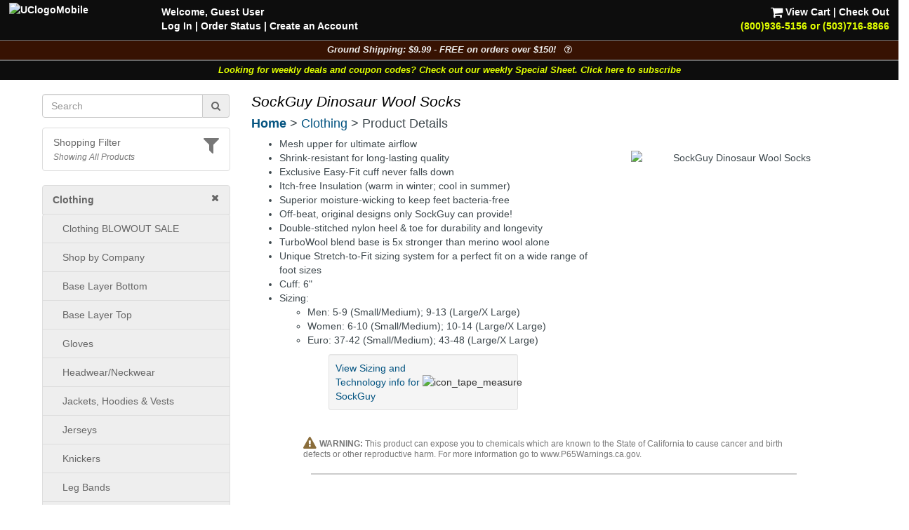

--- FILE ---
content_type: text/html; charset=UTF-8
request_url: https://www.universalcycles.com/shopping/product_details.php?id=64865&category=229
body_size: 15423
content:
<!DOCTYPE html>
<html lang="en">
	<head>
		<meta charset="utf-8">
		<meta http-equiv="Content-Type" content="text/html; charset=UTF-8">
		<title>Universal Cycles -- SockGuy Dinosaur Wool Socks [WCRDINO, WCRDINO L]</title>
		<meta name="description" content="SockGuy Dinosaur Wool Socks :: From $16.95 :: SockGuy Wool Cycling Socks :: UniversalCycles.com - 30,000+ mountain &amp; road cycling parts. Online &amp; in Portland Oregon since 1997. West Coast, East Coast &amp; Midwest warehouses. Retail Stores in Portland, Oregon and Lancaster, Pennsylvania.">
		<meta name="keywords" content="">
		<link rel="canonical" href="https://www.universalcycles.com/shopping/product_details.php?id=64865" />
		<meta property="og:title" content="SockGuy Dinosaur Wool Socks"/>
		<meta property="og:type" content="product"/>
		<meta property="og:url" content="https://www.universalcycles.com/shopping/product_details.php?id=64865"/>
		<meta property="og:image" content="https://www.universalcycles.com/images/products/medium/64865.jpg"/>
		<meta property="og:image:secure_url" content="https://www.universalcycles.com/images/products/medium/64865.jpg"/>
		<meta property="og:description" content="SockGuy Dinosaur Wool Socks :: From $16.95 :: SockGuy Wool Cycling Socks"/>
		<meta property="og:site_name" content="Universal Cycles"/>
		<meta property="og:price:amount" content="16.95" />
		<meta property="og:price:currency" content="USD" /><meta name="robots" content="index, follow">
		<meta name="robots" content="noarchive">
		<meta name="format-detection" content="telephone=no">
		<meta name="viewport" content="width=device-width, initial-scale=1.0">

		<!-- Bootstrap core CSS -->
		<link rel="stylesheet" href="/css/bootstrap.min.css">
		<!-- Font Awesome CSS -->
		<link rel="stylesheet" href="/css/font-awesome.min.css">
		
		<link rel="stylesheet" href="/css/style.css?1769024545">
				
		<link rel="apple-touch-icon" href="/images/iPhone.png">
		<link rel="alternate" type="application/rss+xml" href="/new_products.rss.php" title="Universal Cycles - New Products RSS Feed">
		
		<script src="/js/jquery-3.5.1.min.js"></script>
		<script src="/js/scripts.js"></script>
		
	</head>

	<body>
		<div class="navbar navbar-fixed-top navbar-inverse visible-xs hidden-print" role="navigation">
			<div class="container">
				<div class="navbar-header" align="center">
					<div class="pull-left" style="padding-left: .50em; padding-right: .25em; padding-top: .25em">
												<a href="/menu_mobile.php" style="letter-spacing: -1px;" aria-label="View Menu"><b class="big">MENU</b></a>
											</div>
					<a href="/"><img src="/images/UClogoMobile.png" alt="Universal Cycles Logo" width="128" height="32" style="margin-top: -.25em;"></a>
					<div class="pull-right" style="padding-right: 1.0em;">
						<a href="/contact.php" title="Contact Us" style="color: #e1ff00;"><i class="fa fa-phone fa-2x" aria-label="Contact Us"></i><span class="sr-only">Contact Us</span></a>&nbsp;&nbsp;
						<a href="/shopping/cart_view.php" title="View Cart"><i class="fa fa-shopping-cart fa-2x" aria-label="View Cart"></i><span class="sr-only">View Cart</span></a>
					</div>
					<div class="clearfix"></div>
					<div class="row" style="padding-bottom: .5em">
						<div class="col-xs-6 text-center"><a href="/contact.php"></a>&nbsp;</div>
						<div class="col-xs-6 text-center"><a href="#MobileLocalShopperModal" data-toggle="modal">
							<i class="fa fa-filter fa-lg" title="Show Shopping Filters"></i> 
							<i>All Products</i></a>
						</div>
					</div>
				</div>
				<div class="collapse navbar-collapse">
				</div><!-- /.nav-collapse -->
			</div><!-- /.container -->
		</div><!-- /.navbar -->

		<div id="body">
			<div class="clearfix visible-xs hidden-print"><br><br></div>
			
			<div class="fancybackground" style="width: 100%; position:fixed; top: 0px; z-index: 999;">
				<div class="row hidden-xs hidden-print desktop-header" style="background-colorx: #fa6500; background-color: rgba(0, 0, 0, 0.75); color: white; font-weight: bold;">
					<div class="col-sm-7 col-md-8" style="padding-left: 2em; padding-top: .5em">
						<p><a href="/"><img src="/images/UClogoMobile.png" alt="UClogoMobile" width="192" height="48" style="float: left; margin-top: -.25em; margin-right: 1.75em"></a>Welcome, Guest User<br><a href="/users/login.php" rel="nofollow">Log In</a><span class="hidden-sm"> | <a href="/users/order_history.php" rel="nofollow">Order Status</a></span> | <a href="/users/signup.php" rel="nofollow">Create an Account</a></p>
					</div>
					<div class="col-sm-5 col-md-4 text-right" style="padding-right: 2em; padding-top: .5em">
						<p> <a href="/shopping/cart_view.php" rel="nofollow"><i class="fa fa-shopping-cart fa-lg" style="color: #ffffff;"></i> View Cart</a> | <a href="/checkout/index.php" rel="nofollow">Check Out</a><br><a href="/contact.php"><span style="color: #e1ff00;">(800)936-5156 or (503)716-8866</span></a></p>
					</div>
				</div>
			</div>
			
<!--
			<div class="row hidden-print" style=" background-color: rgba(0, 0, 0, 0.95); border-top: 1px solid #666666;">
				<div class="col-xs-12 shippingbanner text-center" style="background-color: #006600; line-height: 1.3em"><a href="/visit_us.php" style="color: white;"><div class="big" style="color: #ffffff">Our Portland, Oregon location has moved!</div>We are at 12330 SW Walker Road in Beaverton</a></div>
			</div>
-->
			
<!--
			<div class="row hidden-print" style="border-top: 1px solid #666666;">
				<div class="col-xs-7 col-sm-6" style="background-color: black; padding: .75em;"><a href="/company.php?Company=Cannondale" title="Now Carrying Canondale"><img src="/images/banner_cannondale.png" alt="Now Carrying Canondale" width="164" height="35" class="img-responsive center-block" style="max-height: 35px;" ></a></div>
				<div class="col-xs-5 col-sm-6" style="background-color: white; padding: .75em;"><a href="/company.php?Company=GT%20Bicycles" title="Now Carrying GT Bicycles"><img src="/images/banner_gtbmx.png" alt="Now Carrying GT Bicycles" width="164" height="35" class="img-responsive center-block" style="max-height: 35px;" ></a></div>
			</div>
-->
			
			<div class="row hidden-print" style=" background-color: rgba(0, 0, 0, 0.95); border-top: 1px solid #666666;">
				<div class="col-xs-12 shippingbanner text-center" data-toggle="modal" data-target="#ShippingModal" style="background-color: #371202; color: #eeeeee; font-size: 90%">Ground Shipping: $9.99 - FREE on orders over $150! &nbsp;&nbsp;<i class="fa fa-question-circle-o" aria-hidden="true"></i></div>
			</div>
						<div class="row hidden-print" style=" background-color: rgba(0, 0, 0, 0.95); border-top: 1px solid #666666;">
				<div class="col-xs-12 weeklycouponbanner text-center" style="font-size: 90%"> <a href="/vip_subscribe.php" style="color: #e1ff00;">Looking for weekly deals and coupon codes? Check out our weekly Special Sheet. Click here to subscribe</a></div>
			</div>
						<div class="container">
			
			<div class="row">
								<div class="col-xs-6 col-sm-3 hidden-print hidden-xs" id="sidebar" role="navigation" style="background-color: #ffffff;">
					<br>
											
												
						<form id="searchDesktop" name="search" action="/search.php" method="get" onsubmit="return checksearch(this);" class="text-center">
							<div class="input-group">
								<input type="text" name="q" value="" size="15" class="form-control" placeholder="Search" aria-label="Search" onfocus="$('#showqt').removeClass('hidden').addClass('show');">
								<span class="input-group-addon"><a href="#" onclick="document.getElementById('searchDesktop').submit();"><i class="fa fa-search"></i><span class="sr-only">Go</span></a></span>
							</div>
							<div id="showqt" class="hidden">
							
							<input type="checkbox" id="qt" name="qt" value="fw" /><span title="Too many results for your search?<br>Check this box to match full words." class="tiptip"><label for="qt"><i><small> - Match Whole Word(s)</small></i></label></span>
							</div>
						</form>
						<ul class="list-group" id="ShoppingFilters" style="cursor: pointer; margin-top: 1em; ">
							<li class="list-group-item hidden-xs " data-toggle="modal" data-target="#MobileLocalShopperModal">
								<div class="pull-right text-muted"><i class="fa fa-filter fa-2x" title="Show Shopping Filters"></i></div>																<a href="#MobileLocalShopperModal" rel="nofollow" style="display: inline;">Shopping Filter</a>
								<br><small><i class="text-muted">Showing All Products</i></small>							</li>
						</ul>
												
						<div id="CurrentDepartment">
						<li class="list-group-item" style="background-color: #eeeeee; padding-left: 1em"><a href="/" rel="nofollow"><i class="fa fa-times pull-right"></i></a><a href="/shopping/index.php?category=229" title="Clothing"><b>Clothing</b></a></li>
	<ul class="list-group" id="cat_ul_229">
	<li id="cat_menu_7684" class="list-group-item" style="background-color: #eeeeee; padding-left: 2em;"><a href="/shopping/index.php?category=7684" title="Clothing BLOWOUT SALE">Clothing BLOWOUT SALE</a></li>
	<li id="cat_menu_5298" class="list-group-item" style="background-color: #eeeeee; padding-left: 2em;"><a href="/shopping/index.php?category=5298" title="Shop by Company">Shop by Company</a></li>
	<li id="cat_menu_2995" class="list-group-item" style="background-color: #eeeeee; padding-left: 2em;"><a href="/shopping/index.php?category=2995" title="Base Layer Bottom">Base Layer Bottom</a></li>
	<li id="cat_menu_1851" class="list-group-item" style="background-color: #eeeeee; padding-left: 2em;"><a href="/shopping/index.php?category=1851" title="Base Layer Top">Base Layer Top</a></li>
	<li id="cat_menu_234" class="list-group-item" style="background-color: #eeeeee; padding-left: 2em;"><a href="/shopping/index.php?category=234" title="Gloves">Gloves</a></li>
	<li id="cat_menu_3107" class="list-group-item" style="background-color: #eeeeee; padding-left: 2em;"><a href="/shopping/index.php?category=3107" title="Headwear/Neckwear">Headwear/Neckwear</a></li>
	<li id="cat_menu_236" class="list-group-item" style="background-color: #eeeeee; padding-left: 2em;"><a href="/shopping/index.php?category=236" title="Jackets, Hoodies & Vests">Jackets, Hoodies & Vests</a></li>
	<li id="cat_menu_237" class="list-group-item" style="background-color: #eeeeee; padding-left: 2em;"><a href="/shopping/index.php?category=237" title="Jerseys">Jerseys</a></li>
	<li id="cat_menu_1834" class="list-group-item" style="background-color: #eeeeee; padding-left: 2em;"><a href="/shopping/index.php?category=1834" title="Knickers">Knickers</a></li>
	<li id="cat_menu_4328" class="list-group-item" style="background-color: #eeeeee; padding-left: 2em;"><a href="/shopping/index.php?category=4328" title="Leg Bands">Leg Bands</a></li>
	<li id="cat_menu_238" class="list-group-item" style="background-color: #eeeeee; padding-left: 2em;"><a href="/shopping/index.php?category=238" title="Pants & Tights">Pants & Tights</a></li>
	<li id="cat_menu_4938" class="list-group-item" style="background-color: #eeeeee; padding-left: 2em;"><a href="/shopping/index.php?category=4938" title="Patches">Patches</a></li>
	<li id="cat_menu_2207" class="list-group-item" style="background-color: #eeeeee; padding-left: 2em;"><a href="/shopping/index.php?category=2207" title="Safety Apparel">Safety Apparel</a></li>
	<li id="cat_menu_333" class="list-group-item" style="background-color: #eeeeee; padding-left: 2em;"><a href="/shopping/index.php?category=333" title="Shirts">Shirts</a></li>
	<li id="cat_menu_4211" class="list-group-item" style="background-color: #eeeeee; padding-left: 2em;"><a href="/shopping/index.php?category=4211" title="Shoe Covers">Shoe Covers</a></li>
	<li id="cat_menu_332" class="list-group-item" style="background-color: #eeeeee; padding-left: 2em;"><a href="/shopping/index.php?category=332" title="Shop Aprons">Shop Aprons</a></li>
	<li id="cat_menu_240" class="list-group-item" style="background-color: #eeeeee; padding-left: 2em;"><a href="/shopping/index.php?category=240" title="Shorts - Cycling">Shorts - Cycling</a></li>
	<li id="cat_menu_5989" class="list-group-item" style="background-color: #eeeeee; padding-left: 2em;"><a href="/shopping/index.php?category=5989" title="Socks">Socks</a></li>
	<li id="cat_menu_243" class="list-group-item" style="background-color: #eeeeee; padding-left: 2em;"><a href="/shopping/index.php?category=243" title="T-Shirts">T-Shirts</a></li>
	<li id="cat_menu_1563" class="list-group-item" style="background-color: #eeeeee; padding-left: 2em;"><a href="/shopping/index.php?category=1563" title="Warmers/Sun Sleeves">Warmers/Sun Sleeves</a></li>
	<li id="cat_menu_4245" class="list-group-item" style="background-color: #eeeeee; padding-left: 2em;"><a href="/shopping/index.php?category=4245" title="Apparel Care">Apparel Care</a></li>
	</ul>						</div>
						<div id="allCategories">
							<ul class="list-group">
																<li class="list-group-item ThisCategoryx"><a href="/"><i class="fa fa-home fa-lg fa-fw pull-right"></i>Home Page</a></li>
																<li class="list-group-item visible-xs ThisCategoryx"><a href="/users/index.php"><i class="fa fa-user fa-lg fa-fw pull-right"></i>Log In</a></li>
								<li class="list-group-item ThisCategoryx"><a href="/visit_us.php"><i class="fa fa-map-marker fa-lg fa-fw pull-right"></i>Store Locations & Hours</a></li>
								<li class="list-group-item ThisCategoryx"><a href="/contact.php"><i class="fa fa-phone fa-lg fa-fw pull-right"></i>Contact Us</a></li>
							</ul>
							
<ul class="list-group"><li class="list-group-item"><a href="/wishlists.php"><i class="fa fa-gift fa-lg pull-right text-success"></i>Wishlist / Gift Registry</a></li><li class="list-group-item"><a href="/new_products.php"><i class="fa fa-clock-o fa-lg fa-fw pull-right"></i>Newest Products</a></li><li class="list-group-item"><a href="/specials.php"><i class="fa fa-tags fa-lg fa-fw pull-right text-danger"></i>Specials & Overstock</a></li><li class="list-group-item" style="padding-left: 2em;"><a href="/shimano_special_sale.php"><i class="fa fa-tags fa-lg fa-fw pull-right text-danger"></i>Shimano Special Sale</a></li><li class="list-group-item"><a href="/company.php"><i class="fa fa-tasks fa-lg fa-fw pull-right"></i>Shop By Company</a></li><li class="list-group-item"><a href="/wheelkit.php"><i class="fa fa-wrench fa-lg pull-right"></i>Custom Wheels</a></li><div><br></div><li class="list-group-item text-muted"></li>
<li id="cat_menu_251" class="list-group-item"><a href="/shopping/index.php?category=251" title="Auto Racks & Parts">Auto Racks & Parts</a><li class="list-group-item text-muted"></li>
<li id="cat_menu_269" class="list-group-item"><a href="/shopping/index.php?category=269" title="Bags & Baskets">Bags & Baskets</a>
<li id="cat_menu_344" class="list-group-item"><a href="/shopping/index.php?category=344" title="Bar Ends">Bar Ends</a>
<li id="cat_menu_831" class="list-group-item"><a href="/shopping/index.php?category=831" title="Bar Tape">Bar Tape</a>
<li id="cat_menu_3013" class="list-group-item"><a href="/shopping/index.php?category=3013" title="Bearings">Bearings</a>
<li id="cat_menu_270" class="list-group-item"><a href="/shopping/index.php?category=270" title="Bells, Mirrors & Horns">Bells, Mirrors & Horns</a>
<li id="cat_menu_4081" class="list-group-item"><a href="/shopping/index.php?category=4081" title="Belt Drive Systems">Belt Drive Systems</a>
<li id="cat_menu_2197" class="list-group-item"><a href="/shopping/index.php?category=2197" title="Bike Storage & Covers">Bike Storage & Covers</a>
<li id="cat_menu_483" class="list-group-item"><a href="/shopping/index.php?category=483" title="Bikes">Bikes</a>
<li id="cat_menu_275" class="list-group-item"><a href="/shopping/index.php?category=275" title="Body Armor">Body Armor</a>
<li id="cat_menu_6202" class="list-group-item"><a href="/shopping/index.php?category=6202" title="Bolts, Nuts and Washers">Bolts, Nuts and Washers</a>
<li id="cat_menu_271" class="list-group-item"><a href="/shopping/index.php?category=271" title="Books">Books</a>
<li id="cat_menu_272" class="list-group-item"><a href="/shopping/index.php?category=272" title="Bottles & Cages">Bottles & Cages</a>
<li id="cat_menu_268" class="list-group-item"><a href="/shopping/index.php?category=268" title="Bottom Brackets">Bottom Brackets</a>
<li id="cat_menu_10" class="list-group-item"><a href="/shopping/index.php?category=10" title="Brake Levers">Brake Levers</a>
<li id="cat_menu_13" class="list-group-item"><a href="/shopping/index.php?category=13" title="Brakes & Parts - Disc">Brakes & Parts - Disc</a>
<li id="cat_menu_1610" class="list-group-item"><a href="/shopping/index.php?category=1610" title="Brakes & Parts - Drum">Brakes & Parts - Drum</a>
<li id="cat_menu_34" class="list-group-item"><a href="/shopping/index.php?category=34" title="Brakes & Parts - Rim">Brakes & Parts - Rim</a>
<li id="cat_menu_4783" class="list-group-item"><a href="/shopping/index.php?category=4783" title="Build Kits">Build Kits</a><li class="list-group-item text-muted"></li>
<li id="cat_menu_7" class="list-group-item"><a href="/shopping/index.php?category=7" title="Cables & Housing">Cables & Housing</a>
<li id="cat_menu_2104" class="list-group-item"><a href="/shopping/index.php?category=2104" title="Cameras">Cameras</a>
<li id="cat_menu_40" class="list-group-item"><a href="/shopping/index.php?category=40" title="Cassettes & Cogs">Cassettes & Cogs</a>
<li id="cat_menu_54" class="list-group-item"><a href="/shopping/index.php?category=54" title="Chain Guides, Guards, & Tensioners">Chain Guides, Guards, & Tensioners</a>
<li id="cat_menu_50" class="list-group-item"><a href="/shopping/index.php?category=50" title="Chainrings">Chainrings</a>
<li id="cat_menu_59" class="list-group-item"><a href="/shopping/index.php?category=59" title="Chains and Parts">Chains and Parts</a>
<li id="cat_menu_229" class="list-group-item ThisCategory"><a href="/shopping/index.php?category=229" title="Clothing">Clothing</a>
<li id="cat_menu_66" class="list-group-item"><a href="/shopping/index.php?category=66" title="Computers, GPS Systems, & Electronics">Computers, GPS Systems, & Electronics</a>
<li id="cat_menu_62" class="list-group-item"><a href="/shopping/index.php?category=62" title="Cranksets">Cranksets</a><li class="list-group-item text-muted"></li>
<li id="cat_menu_71" class="list-group-item"><a href="/shopping/index.php?category=71" title="Derailleurs and Parts">Derailleurs and Parts</a>
<li id="cat_menu_273" class="list-group-item"><a href="/shopping/index.php?category=273" title="Drinking Systems">Drinking Systems</a><li class="list-group-item text-muted"></li>
<li id="cat_menu_7534" class="list-group-item"><a href="/shopping/index.php?category=7534" title="E-Bike System Parts">E-Bike System Parts</a>
<li id="cat_menu_454" class="list-group-item"><a href="/shopping/index.php?category=454" title="Eyewear">Eyewear</a><li class="list-group-item text-muted"></li>
<li id="cat_menu_78" class="list-group-item"><a href="/shopping/index.php?category=78" title="Fenders">Fenders</a>
<li id="cat_menu_703" class="list-group-item"><a href="/shopping/index.php?category=703" title="Forks - MTB Rigid">Forks - MTB Rigid</a>
<li id="cat_menu_701" class="list-group-item"><a href="/shopping/index.php?category=701" title="Forks - MTB Suspension">Forks - MTB Suspension</a>
<li id="cat_menu_704" class="list-group-item"><a href="/shopping/index.php?category=704" title="Forks - Road & Gravel">Forks - Road & Gravel</a>
<li id="cat_menu_119" class="list-group-item"><a href="/shopping/index.php?category=119" title="Frames">Frames</a>
<li id="cat_menu_402" class="list-group-item"><a href="/shopping/index.php?category=402" title="Freewheels">Freewheels</a><li class="list-group-item text-muted"></li>
<li id="cat_menu_326" class="list-group-item"><a href="/shopping/index.php?category=326" title="Grips">Grips</a>
<li id="cat_menu_321" class="list-group-item"><a href="/shopping/index.php?category=321" title="Groups & Kits">Groups & Kits</a><li class="list-group-item text-muted"></li>
<li id="cat_menu_43" class="list-group-item"><a href="/shopping/index.php?category=43" title="Handlebars & Upgrades">Handlebars & Upgrades</a>
<li id="cat_menu_98" class="list-group-item"><a href="/shopping/index.php?category=98" title="Headsets & Parts">Headsets & Parts</a>
<li id="cat_menu_444" class="list-group-item"><a href="/shopping/index.php?category=444" title="Helmets">Helmets</a>
<li id="cat_menu_80" class="list-group-item"><a href="/shopping/index.php?category=80" title="Hubs & Parts">Hubs & Parts</a><li class="list-group-item text-muted"></li>
<li id="cat_menu_105" class="list-group-item"><a href="/shopping/index.php?category=105" title="Lighting Systems">Lighting Systems</a>
<li id="cat_menu_111" class="list-group-item"><a href="/shopping/index.php?category=111" title="Locks">Locks</a>
<li id="cat_menu_205" class="list-group-item"><a href="/shopping/index.php?category=205" title="Lubricants & Cleaners">Lubricants & Cleaners</a><li class="list-group-item text-muted"></li>
<li id="cat_menu_456" class="list-group-item"><a href="/shopping/index.php?category=456" title="Novelties, Gifts & Stickers">Novelties, Gifts & Stickers</a>
<li id="cat_menu_594" class="list-group-item"><a href="/shopping/index.php?category=594" title="Nutritionals & Food">Nutritionals & Food</a><li class="list-group-item text-muted"></li>
<li id="cat_menu_113" class="list-group-item"><a href="/shopping/index.php?category=113" title="Pedals">Pedals</a>
<li id="cat_menu_132" class="list-group-item"><a href="/shopping/index.php?category=132" title="Pumps & CO2 Inflators">Pumps & CO2 Inflators</a><li class="list-group-item text-muted"></li>
<li id="cat_menu_3536" class="list-group-item"><a href="/shopping/index.php?category=3536" title="Racks - Frame Mounted">Racks - Frame Mounted</a>
<li id="cat_menu_136" class="list-group-item"><a href="/shopping/index.php?category=136" title="Rear Shocks">Rear Shocks</a>
<li id="cat_menu_139" class="list-group-item"><a href="/shopping/index.php?category=139" title="Rims">Rims</a><li class="list-group-item text-muted"></li>
<li id="cat_menu_149" class="list-group-item"><a href="/shopping/index.php?category=149" title="Saddles">Saddles</a>
<li id="cat_menu_167" class="list-group-item"><a href="/shopping/index.php?category=167" title="Seatposts">Seatposts</a>
<li id="cat_menu_162" class="list-group-item"><a href="/shopping/index.php?category=162" title="Shift Levers">Shift Levers</a>
<li id="cat_menu_342" class="list-group-item"><a href="/shopping/index.php?category=342" title="Shoes">Shoes</a>
<li id="cat_menu_2164" class="list-group-item"><a href="/shopping/index.php?category=2164" title="Skin Care & First Aid">Skin Care & First Aid</a>
<li id="cat_menu_197" class="list-group-item"><a href="/shopping/index.php?category=197" title="Spokes & Nipples">Spokes & Nipples</a>
<li id="cat_menu_173" class="list-group-item"><a href="/shopping/index.php?category=173" title="Stems">Stems</a><li class="list-group-item text-muted"></li>
<li id="cat_menu_178" class="list-group-item"><a href="/shopping/index.php?category=178" title="Tires">Tires</a>
<li id="cat_menu_214" class="list-group-item"><a href="/shopping/index.php?category=214" title="Tools & Maintenance">Tools & Maintenance</a>
<li id="cat_menu_880" class="list-group-item"><a href="/shopping/index.php?category=880" title="Trailers & Strollers">Trailers & Strollers</a>
<li id="cat_menu_458" class="list-group-item"><a href="/shopping/index.php?category=458" title="Trainers & Rollers">Trainers & Rollers</a>
<li id="cat_menu_336" class="list-group-item"><a href="/shopping/index.php?category=336" title="Travel Cases">Travel Cases</a>
<li id="cat_menu_199" class="list-group-item"><a href="/shopping/index.php?category=199" title="Tubes">Tubes</a><li class="list-group-item text-muted"></li>
<li id="cat_menu_160" class="list-group-item"><a href="/shopping/index.php?category=160" title="Wheel Skewers & Thru Axles">Wheel Skewers & Thru Axles</a>
<li id="cat_menu_245" class="list-group-item"><a href="/shopping/index.php?category=245" title="Wheels & Wheelsets">Wheels & Wheelsets</a><li class="list-group-item text-muted" style="height: 1.5em; padding: 0px; background-color: #f5f5f5;"></li>
<li id="cat_menu_4048" class="list-group-item"><a href="/shopping/index.php?category=4048" title="Labor Information">Labor Information</a>
</ul>						</div>
									</div><!--/span-->
								<div class="col-xs-12 col-sm-9">
										<h1 class="pageTitle">SockGuy Dinosaur Wool Socks</h1>					<h4 class="hidden-print" style="margin-bottom: .5em;"><b class="hidden-xs"><a href="/">Home</a></b><b class="visible-xs-inline"><a href="/menu_mobile.php">Menu</a></b> > <a href="/shopping/index.php?category=229" title="Clothing">Clothing</a> > Product Details</h4>										<div id="CurrentDepartmentXS" style="min-height: 0px; "></div>
					<form>
	<div class="text-center">
		<div id="successBox" class="alert alert-success text-center hidden" style="">Your message has been sent.  We will get back to you as soon as possible!</div>
	</div>
</form>


<div class="row">
		</div>

<div class="row">
	<div class="col-xs-12 col-sm-5 col-sm-push-7 text-center">
		<br>
		<div class="hidden-xs"><img id="productImage" src="/images/products/medium/64865.jpg" alt="SockGuy Dinosaur Wool Socks" width="300" height="300" border="0" class="img-responsive center-block" data-toggle="modal" data-target="#myModal" /></div><span class="visible-xs"><img id="image1" src="/images/products/medium/64865.jpg" height="100" width="100" border="0" data-toggle="modal" data-target="#myModal" style="margin: 4px;" />
</span><script>
	$('#image1').bind('mouseenter click', function() {
		$('#productModalImage').attr('src', "/images/products/large/64865.jpg");
		$('#productImage').attr('src', "/images/products/medium/64865.jpg");
	});
</script>
		
		<!-- Modal -->
		<div class="modal fade" id="myModal" tabindex="-1" role="dialog" aria-labelledby="myModalLabel" aria-hidden="true">
			<div class="modal-dialog">
				<div class="modal-content">
					<div class="modal-header">
						<button type="button" class="close" data-dismiss="modal" aria-hidden="true">&times;</button>
						<h4>SockGuy Dinosaur Wool Socks</h4>
					</div>
					<div class="modal-body">
						<img id="productModalImage" src="/images/products/large/64865.jpg" alt="" width="650" height="650" border="0" class="img-responsive center-block" />					</div>
					<div class="modal-footer">
						<button type="button" class="btn btn-default" data-dismiss="modal">Close</button>
					</div>
				</div>
			</div>
		</div>
	</div>
	<div class="col-xs-12 col-sm-7 col-sm-pull-5">

				
				
		<div id="PageContent" class="hidden-xs"><ul>
	<li>Mesh upper for ultimate airflow
	<li>Shrink-resistant for long-lasting quality
	<li>Exclusive Easy-Fit cuff never falls down
	<li>Itch-free Insulation (warm in winter; cool in summer)
	<li>Superior moisture-wicking to keep feet bacteria-free
	<li>Off-beat, original designs only SockGuy can provide!
	<li>Double-stitched nylon heel & toe for durability and longevity
	<li>TurboWool blend base is 5x stronger than merino wool alone
        <li>Unique Stretch-to-Fit sizing system for a perfect fit on a wide range of foot sizes
	<li>Cuff: 6"
	<li>Sizing:
        <ul><li>Men: 5-9 (Small/Medium); 9-13 (Large/X Large)
        <li>Women: 6-10 (Small/Medium); 10-14 (Large/X Large)
        <li>Euro: 37-42 (Small/Medium); 43-48 (Large/X Large)</ul>
</ul></div>
		
				
				
				
		<div class="text-center"><div class="btn btn-default well well-sm"><table border="0" width="250">
			<tr>
				<td class="text-left"><a href="/sizing_charts.php?company=30">View Sizing and<br>Technology info for <br>SockGuy</a></td>
				<td width="50"><img src="/images/icon_tape_measure.png" alt="icon_tape_measure" height="50" /></td>
			</tr>
		</table></div></div>	</div>
</div>

<div style="clear: both"></div>
<div align="center">
		<div class="hidden-xs"><br></div>
	<div id="mobileProductMenu"></div>
	<div id="productOptions">
		
					<div class="row">
				<div class="col-sm-10 col-sm-offset-1 text-left text-muted" style="line-height: 1em"><i class="fa fa-exclamation-triangle fa-lg text-warning" aria-hidden="true"></i> <small><b>WARNING:</b> This product can expose you to chemicals which are known to the State of California to cause cancer and birth defects or other reproductive harm.  For more information go to www.P65Warnings.ca.gov.</small></div>
			</div>
				
				<div>
			<hr noshade style="border: 1px solid #cccccc; width: 80%;">
		</div>
		<br>
								
			<div class="row" id="attribute_153427">
				<div class="col-xs-6 col-sm-4 col-md-5">
					
					<h4 class="text-left">										Small/Medium (Dark Olive)</h4>					<div class="row">
						<div class="col-xs-12">
							<a data-toggle="modal" data-target="#myModal_153427">
							<img src="/images//attributes/medium/153427.jpg" alt="SockGuy Dinosaur Wool Socks - Small/Medium (Dark Olive)" width="150" height="150" class="img-responsive">							</a>
	
							<!-- Modal -->
							<div class="modal fade" id="myModal_153427" tabindex="-1" role="dialog" aria-labelledby="myModalLabel" aria-hidden="true">
								<div class="modal-dialog">
									<div class="modal-content">
										<div class="modal-header">
											<button type="button" class="close" data-dismiss="modal" aria-hidden="true">&times;</button>
											<h4 class="modal-title" id="myModalLabel">SockGuy Dinosaur Wool Socks<br>Small/Medium (Dark Olive)</h4>
										</div>
										<div class="modal-body">
											<img src="/images//attributes/large/153427.jpg" alt="SockGuy Dinosaur Wool Socks - Small/Medium (Dark Olive)" width="650" height="650" class="img-responsive">										</div>
										<div class="modal-footer">
											<button type="button" class="btn btn-default" data-dismiss="modal">Close</button>
										</div>
									</div>
								</div>
							</div>
							
							
						</div>
						<div class="col-xs-12">
														<div class="text-left small text-muted"><div class="hidden-xsx well well-sm" id="partnumbers_153427"><div class="col-xs-12 col-md-4" style="color: #000000; font-weight: bold;"><span class="hidden-md">Our</span> Item #</div><div class="col-xs-12 col-md-8" style="color: #000000; font-weight: bold; text-indent: 1em;">64865-153427<br></div><div class="clearfix"></div><div class="col-xs-12 col-md-4">Mfg #:</div><div class="col-xs-12 col-md-8" style="text-indent: 1em;">WCRDINO<br></div><div class="clearfix"></div><div class="col-xs-12 col-md-4">UPC:</div><div class="col-xs-12 col-md-8" style="text-indent: 1em;">091037529756<br></div><div class="clearfix"></div><div class="col-xs-12 col-md-4 col-lg-4">Other #s:</div><div class="clearfix"></div><div class="col-xs-12 col-md-8 col-md-offset-4" style="text-indent: 1em;">SK6893</div><div class="clearfix"></div><div class="col-xs-12 col-md-8 col-md-offset-4" style="text-indent: 1em;">5S503333</div><div class="clearfix"></div></div></div><div class="text-left"></div>																													<div class="hidden-xs">
																															</div>
						</div>
					</div>
				</div>
				
				<div class="col-xs-6 col-sm-3 col-sm-push-5 col-md-push-4">
				
					<div class="hidden-xs">
						<br>
					</div>
					<b class="big">$16.95</b><br>
										<div class="hidden-xs"><br></div>
					<a id="addToCart_153427" href="/shopping/cart_add.php?product_id=64865&attribute_id=153427&qty=1" rel="nofollow" class="btn btn-success"><i class="fa fa-shopping-cart fa-lg"></i> Add to Cart</a>					<script>
						$('#addToCart_153427').bind('click', function() {
							$('#cartModalContent').load('cart_add.php?product_id=64865&attribute_id=153427&qty=1&Modal=true');
							$('#cartModal').modal('show');
							return false;
						});
											</script>
					<br>
					<div class="btn-group btn-group-vertical">
													<a href="/users/wishlist.php?id=153427" title="Click here to add this item to your wishlist.  Requires a user account." data-toggle="tooltip" data-placement="bottom" class="btn btn-default" rel="nofollow">Add to Wishlist</a>
																	</div>
					
				</div>
				<div class="col-xs-12 col-sm-5 col-sm-pull-3 col-md-4 col-sm-pull-4">
					<div id="availabilitylink_153427" class="visible-xs">
					Available? <b><span class="text-success">Yes</span></b>
					&nbsp;&nbsp;&nbsp;&nbsp;&nbsp;
					Pickup Today? <b><span class="text-success">Yes</span></b><br>
										<a href="javascript:;" onclick="$('#availability_153427').toggleClass('hidden-xs');$('#availabilitylink_153427').toggleClass('hidden-xs');">View Shipping / Pickup Details</a>					</div>
					<div id="availability_153427" class="hidden-xs">
						<br>
						<table border="0" width="245" align="center" class="small" style="max-width: 250px;">
				<tr class="well">
					<td height="30" class="big"><i><b>&nbsp;Available to ship</b></i></td>
					<td class="text-right"><img src="/images/icon_ship_truck.png" alt="Icon - Shipping" height="22" border="0" style="padding-right: .5em;" /></td>
				</tr>
			</table><table border="0" width="245" cellpadding="0" cellspacing="0" align="center" class="small" style="max-width: 250px" id="shipTable_153427"><col width="25"></col><col width="100"></col><col width="70"></col><col width="50"></col><tr style="font-size: 120%;"><td class="text-left" width="100" colspan="3" nowrap><b>Total Available</b></td><td class="text-right" width="50" nowrap><b>46</b></td></tr><tr style="border-top: 1px solid #999999;" onclick="$('.153427_ShipPDX').toggle('fast'); toggleCaret('PDXShipButton153427');"><td class="text-center" width="25" nowrap><b><i id="PDXShipButton153427" class="fa fa-caret-right fa-lg"></i></b></td><td class="text-left" width="100"><b>Oregon</b></td><td class="text-right" nowrap width="70">Today</td><td class="text-right" nowrap width="50">2</td></tr><tr class="153427_ShipPDX" style="display: none;"><td class="text-center" width="25" nowrap></td><td class="text-left" width="100"><b></b></td><td class="text-right" nowrap width="70">Jan 23rd</td><td class="text-right" nowrap width="50">6</td></tr><tr class="153427_ShipPDX" style="display: none;"><td class="text-center" width="25" nowrap></td><td class="text-left" width="100"><b></b></td><td class="text-right" nowrap width="70">Jan 27th</td><td class="text-right" nowrap width="50">27</td></tr><tr class="153427_ShipPDX" style="display: none;"><td class="text-center" width="25" nowrap></td><td class="text-left" width="100"><b></b></td><td class="text-right" nowrap width="70">Jan 28th</td><td class="text-right" nowrap width="50">46</td></tr><tr style="border-top: 1px solid #999999;" onclick="$('.153427_ShipCO').toggle('fast'); toggleCaret('COShipButton153427');"><td class="text-center" width="25" nowrap><b><i id="COShipButton153427" class="fa fa-caret-right fa-lg"></i></b></td><td class="text-left" width="100"><b>Colorado</b></td><td class="text-right" nowrap width="70">Jan 22nd</td><td class="text-right" nowrap width="50">3</td></tr><tr class="153427_ShipCO" style="display: none;"><td class="text-center" width="25" nowrap></td><td class="text-left" width="100"><b></b></td><td class="text-right" nowrap width="70">Jan 23rd</td><td class="text-right" nowrap width="50">25</td></tr><tr class="153427_ShipCO" style="display: none;"><td class="text-center" width="25" nowrap></td><td class="text-left" width="100"><b></b></td><td class="text-right" nowrap width="70">Jan 26th</td><td class="text-right" nowrap width="50">44</td></tr></table><br><table border="0" width="245" align="center" class="small" style="max-width: 250px;">
				<tr class="well">
					<td height="30" class="big"><i><b>&nbsp;Available for pickup</b></i></td>
					<td class="text-right"><img src="/images/icon_pickup_bike.png" alt="Icon - Instore Pickup" height="27" border="0" /></td>
				</tr>
			</table><table border="0" width="245" cellpadding="4" cellspacing="0" align="center" class="small" style="max-width: 250px;"><col width="25"></col><col width="100"></col><col width="70"></col><col width="50"></col><tr class="" style="border-top: 1px solid #999999;" onclick="$('.153427_PickupPDX').toggle('fast'); toggleCaret('PDXPickupButton153427');"><td class="text-center" width="25" nowrap><i id="PDXPickupButton153427" class="fa fa-caret-right fa-lg"></i></td><td class="text-left" width="100" nowrap><b>Beaverton, OR</b></td><td class="text-right" nowrap width="70">Today</td><td class="text-right" nowrap width="50">2</td></tr><tr class="153427_PickupPDX " style="display: none;"><td class="text-center" width="25" nowrap></td><td class="text-left" width="100" nowrap><b></b></td><td class="text-right" nowrap width="70">Jan 23rd</td><td class="text-right" nowrap width="50">6</td></tr><tr class="153427_PickupPDX " style="display: none;"><td class="text-center" width="25" nowrap></td><td class="text-left" width="100" nowrap><b></b></td><td class="text-right" nowrap width="70">Jan 28th</td><td class="text-right" nowrap width="50">27</td></tr><tr class="153427_PickupPDX " style="display: none;"><td class="text-center" width="25" nowrap></td><td class="text-left" width="100" nowrap><b></b></td><td class="text-right" nowrap width="70">Jan 29th</td><td class="text-right" nowrap width="50">46</td></tr><tr><td colspan="4" align="center"><div class="pickupTodayBox tiptip" title="If you place your order now, it will be ready for Pickup in less than an hour!"><div class="pickupTodayBoxText" style="font-stretch: extra-expanded;"><b>Pick it up Today!!</b></div></div></td></tr></table><p class="text-center text-muted" style="padding-top: .5em;"><i><small>Quantities shown are for orders placed now</small></i></p>					</div>
				</div>
			</div>
			
			<div class="clearfix"></div>
			<div class="hidden-xs">
				<br>
			</div>
			<hr noshade style="border: 1px solid #cccccc; width: 80%;">
						<div class="hidden-xs">
				<br>
				<br class="hidden">
			</div>
								
			<div class="row" id="attribute_153428">
				<div class="col-xs-6 col-sm-4 col-md-5">
					
					<h4 class="text-left">										Large/X Large (Dark Olive)</h4>					<div class="row">
						<div class="col-xs-12">
							<a data-toggle="modal" data-target="#myModal_153428">
							<img src="/images//attributes/medium/153428.jpg" alt="SockGuy Dinosaur Wool Socks - Large/X Large (Dark Olive)" width="150" height="150" class="img-responsive">							</a>
	
							<!-- Modal -->
							<div class="modal fade" id="myModal_153428" tabindex="-1" role="dialog" aria-labelledby="myModalLabel" aria-hidden="true">
								<div class="modal-dialog">
									<div class="modal-content">
										<div class="modal-header">
											<button type="button" class="close" data-dismiss="modal" aria-hidden="true">&times;</button>
											<h4 class="modal-title" id="myModalLabel">SockGuy Dinosaur Wool Socks<br>Large/X Large (Dark Olive)</h4>
										</div>
										<div class="modal-body">
											<img src="/images//attributes/large/153428.jpg" alt="SockGuy Dinosaur Wool Socks - Large/X Large (Dark Olive)" width="650" height="650" class="img-responsive">										</div>
										<div class="modal-footer">
											<button type="button" class="btn btn-default" data-dismiss="modal">Close</button>
										</div>
									</div>
								</div>
							</div>
							
							
						</div>
						<div class="col-xs-12">
														<div class="text-left small text-muted"><div class="hidden-xsx well well-sm" id="partnumbers_153428"><div class="col-xs-12 col-md-4" style="color: #000000; font-weight: bold;"><span class="hidden-md">Our</span> Item #</div><div class="col-xs-12 col-md-8" style="color: #000000; font-weight: bold; text-indent: 1em;">64865-153428<br></div><div class="clearfix"></div><div class="col-xs-12 col-md-4">Mfg #:</div><div class="col-xs-12 col-md-8" style="text-indent: 1em;">WCRDINO L<br></div><div class="clearfix"></div><div class="col-xs-12 col-md-4">UPC:</div><div class="col-xs-12 col-md-8" style="text-indent: 1em;">091037529763<br></div><div class="clearfix"></div><div class="col-xs-12 col-md-4 col-lg-4">Other #s:</div><div class="clearfix"></div><div class="col-xs-12 col-md-8 col-md-offset-4" style="text-indent: 1em;">SK6894</div><div class="clearfix"></div><div class="col-xs-12 col-md-8 col-md-offset-4" style="text-indent: 1em;">5S503334</div><div class="clearfix"></div></div></div><div class="text-left"></div>																													<div class="hidden-xs">
																															</div>
						</div>
					</div>
				</div>
				
				<div class="col-xs-6 col-sm-3 col-sm-push-5 col-md-push-4">
				
					<div class="hidden-xs">
						<br>
					</div>
					<b class="big">$16.95</b><br>
										<div class="hidden-xs"><br></div>
					<a id="addToCart_153428" href="/shopping/cart_add.php?product_id=64865&attribute_id=153428&qty=1" rel="nofollow" class="btn btn-success"><i class="fa fa-shopping-cart fa-lg"></i> Add to Cart</a>					<script>
						$('#addToCart_153428').bind('click', function() {
							$('#cartModalContent').load('cart_add.php?product_id=64865&attribute_id=153428&qty=1&Modal=true');
							$('#cartModal').modal('show');
							return false;
						});
											</script>
					<br>
					<div class="btn-group btn-group-vertical">
													<a href="/users/wishlist.php?id=153428" title="Click here to add this item to your wishlist.  Requires a user account." data-toggle="tooltip" data-placement="bottom" class="btn btn-default" rel="nofollow">Add to Wishlist</a>
																	</div>
					
				</div>
				<div class="col-xs-12 col-sm-5 col-sm-pull-3 col-md-4 col-sm-pull-4">
					<div id="availabilitylink_153428" class="visible-xs">
					Available? <b><span class="text-success">Yes</span></b>
					&nbsp;&nbsp;&nbsp;&nbsp;&nbsp;
					Pickup Today? <b><span class="text-success">Yes</span></b><br>
										<a href="javascript:;" onclick="$('#availability_153428').toggleClass('hidden-xs');$('#availabilitylink_153428').toggleClass('hidden-xs');">View Shipping / Pickup Details</a>					</div>
					<div id="availability_153428" class="hidden-xs">
						<br>
						<table border="0" width="245" align="center" class="small" style="max-width: 250px;">
				<tr class="well">
					<td height="30" class="big"><i><b>&nbsp;Available to ship</b></i></td>
					<td class="text-right"><img src="/images/icon_ship_truck.png" alt="Icon - Shipping" height="22" border="0" style="padding-right: .5em;" /></td>
				</tr>
			</table><table border="0" width="245" cellpadding="0" cellspacing="0" align="center" class="small" style="max-width: 250px" id="shipTable_153428"><col width="25"></col><col width="100"></col><col width="70"></col><col width="50"></col><tr style="font-size: 120%;"><td class="text-left" width="100" colspan="3" nowrap><b>Total Available</b></td><td class="text-right" width="50" nowrap><b>15</b></td></tr><tr style="border-top: 1px solid #999999;" onclick="$('.153428_ShipPDX').toggle('fast'); toggleCaret('PDXShipButton153428');"><td class="text-center" width="25" nowrap><b><i id="PDXShipButton153428" class="fa fa-caret-right fa-lg"></i></b></td><td class="text-left" width="100"><b>Oregon</b></td><td class="text-right" nowrap width="70">Today</td><td class="text-right" nowrap width="50">1</td></tr><tr class="153428_ShipPDX" style="display: none;"><td class="text-center" width="25" nowrap></td><td class="text-left" width="100"><b></b></td><td class="text-right" nowrap width="70">Jan 23rd</td><td class="text-right" nowrap width="50">5</td></tr><tr class="153428_ShipPDX" style="display: none;"><td class="text-center" width="25" nowrap></td><td class="text-left" width="100"><b></b></td><td class="text-right" nowrap width="70">Jan 27th</td><td class="text-right" nowrap width="50">8</td></tr><tr class="153428_ShipPDX" style="display: none;"><td class="text-center" width="25" nowrap></td><td class="text-left" width="100"><b></b></td><td class="text-right" nowrap width="70">Jan 28th</td><td class="text-right" nowrap width="50">15</td></tr><tr style="border-top: 1px solid #999999;" onclick="$('.153428_ShipCO').toggle('fast'); toggleCaret('COShipButton153428');"><td class="text-center" width="25" nowrap><b><i id="COShipButton153428" class="fa fa-caret-right fa-lg"></i></b></td><td class="text-left" width="100"><b>Colorado</b></td><td class="text-right" nowrap width="70">Jan 22nd</td><td class="text-right" nowrap width="50">4</td></tr><tr class="153428_ShipCO" style="display: none;"><td class="text-center" width="25" nowrap></td><td class="text-left" width="100"><b></b></td><td class="text-right" nowrap width="70">Jan 23rd</td><td class="text-right" nowrap width="50">7</td></tr><tr class="153428_ShipCO" style="display: none;"><td class="text-center" width="25" nowrap></td><td class="text-left" width="100"><b></b></td><td class="text-right" nowrap width="70">Jan 26th</td><td class="text-right" nowrap width="50">14</td></tr></table><br><table border="0" width="245" align="center" class="small" style="max-width: 250px;">
				<tr class="well">
					<td height="30" class="big"><i><b>&nbsp;Available for pickup</b></i></td>
					<td class="text-right"><img src="/images/icon_pickup_bike.png" alt="Icon - Instore Pickup" height="27" border="0" /></td>
				</tr>
			</table><table border="0" width="245" cellpadding="4" cellspacing="0" align="center" class="small" style="max-width: 250px;"><col width="25"></col><col width="100"></col><col width="70"></col><col width="50"></col><tr class="" style="border-top: 1px solid #999999;" onclick="$('.153428_PickupPDX').toggle('fast'); toggleCaret('PDXPickupButton153428');"><td class="text-center" width="25" nowrap><i id="PDXPickupButton153428" class="fa fa-caret-right fa-lg"></i></td><td class="text-left" width="100" nowrap><b>Beaverton, OR</b></td><td class="text-right" nowrap width="70">Today</td><td class="text-right" nowrap width="50">1</td></tr><tr class="153428_PickupPDX " style="display: none;"><td class="text-center" width="25" nowrap></td><td class="text-left" width="100" nowrap><b></b></td><td class="text-right" nowrap width="70">Jan 23rd</td><td class="text-right" nowrap width="50">5</td></tr><tr class="153428_PickupPDX " style="display: none;"><td class="text-center" width="25" nowrap></td><td class="text-left" width="100" nowrap><b></b></td><td class="text-right" nowrap width="70">Jan 28th</td><td class="text-right" nowrap width="50">8</td></tr><tr class="153428_PickupPDX " style="display: none;"><td class="text-center" width="25" nowrap></td><td class="text-left" width="100" nowrap><b></b></td><td class="text-right" nowrap width="70">Jan 29th</td><td class="text-right" nowrap width="50">15</td></tr><tr><td colspan="4" align="center"><div class="pickupTodayBox tiptip" title="If you place your order now, it will be ready for Pickup in less than an hour!"><div class="pickupTodayBoxText" style="font-stretch: extra-expanded;"><b>Pick it up Today!!</b></div></div></td></tr></table><p class="text-center text-muted" style="padding-top: .5em;"><i><small>Quantities shown are for orders placed now</small></i></p>					</div>
				</div>
			</div>
			
			<div class="clearfix"></div>
			<div class="hidden-xs">
				<br>
			</div>
			<hr noshade style="border: 1px solid #cccccc; width: 80%;">
						<div class="hidden-xs">
				<br>
				<br class="hidden">
			</div>
				
	</div>
</div>
<script>
$('#productOptions a').tooltip();
</script>
<div class="row">
	<div class="col-sm-7">
		<br>
		<big><b>Categories with this Product...</b></big><ul style="padding-left: 1.5em;"><li><a href="/shopping/index.php?category=229">Clothing</a><li><a href="/shopping/index.php?category=5411">Clothing > Shop by Company > SockGuy Clothing</a><li><a href="/shopping/index.php?category=5989">Clothing > Socks</a><li><a href="/shopping/index.php?category=1878">Clothing > Socks > Cold Weather Socks</a><li><a href="/shopping/index.php?category=1895">Clothing > Socks > SockGuy Socks</a><li><a href="/shopping/index.php?category=1877">Clothing > Socks > Warm Weather Socks</a></ul>	</div>
	<div class="col-sm-5 text-center">
		<div class="visible-xs"><div class="clearfix"></div><hr noshade style="border: 1px solid #cccccc;"></div>
		<br>
					<big><a href="/company.php?Company=SockGuy">View all products by<br><big>
			SockGuy</a></big></big>
				<br>
	</div>
</div>
<div class="clearfix"></div><hr noshade style="border: 1px solid #cccccc;"><br><br><h3>More SockGuy Wool Cycling Socks...</h3><div class="col-xs-4 col-md-3 col-lg-2 center-block text-center" style="line-height: 1em; height: 220px; overflow: hidden; "><a href="/shopping/product_details.php?id=85096&category=229" title="SockGuy Addict Wool Socks - Brown"><img src="/images//products/small/85096.jpg" alt="SockGuy Addict Wool Socks - Brown" width="120" height="120" class="img-responsive center-block"><small>SockGuy Addict Wool Socks - Brown</a><br>From: $16.95</small></div><div class="col-xs-4 col-md-3 col-lg-2 center-block text-center" style="line-height: 1em; height: 220px; overflow: hidden; "><a href="/shopping/product_details.php?id=109270&category=229" title="SockGuy Big Foot USA Wool Socks - Charcoal"><img src="/images//products/small/109270.jpg" alt="SockGuy Big Foot USA Wool Socks - Charcoal" width="120" height="120" class="img-responsive center-block"><small>SockGuy Big Foot USA Wool Socks - Charcoal</a><br>From: $16.95</small></div><div class="col-xs-4 col-md-3 col-lg-2 center-block text-center" style="line-height: 1em; height: 220px; overflow: hidden; "><a href="/shopping/product_details.php?id=118384&category=229" title="SockGuy Black Sheep Wool Socks - Blue"><img src="/images//products/small/118384.jpg" alt="SockGuy Black Sheep Wool Socks - Blue" width="120" height="120" class="img-responsive center-block"><small>SockGuy Black Sheep Wool Socks - Blue</a><br>From: $16.95</small></div><div class="col-xs-4 col-md-3 col-lg-2 center-block text-center" style="line-height: 1em; height: 220px; overflow: hidden; "><a href="/shopping/product_details.php?id=109272&category=229" title="SockGuy Buck Yeah Wool Socks - Brown"><img src="/images//products/small/109272.jpg" alt="SockGuy Buck Yeah Wool Socks - Brown" width="120" height="120" class="img-responsive center-block"><small>SockGuy Buck Yeah Wool Socks - Brown</a><br>From: $16.95</small></div><div class="col-xs-4 col-md-3 col-lg-2 center-block text-center" style="line-height: 1em; height: 220px; overflow: hidden; "><a href="/shopping/product_details.php?id=92907&category=229" title="SockGuy Camper Wool Socks - Black"><img src="/images//products/small/92907.jpg" alt="SockGuy Camper Wool Socks - Black" width="120" height="120" class="img-responsive center-block"><small>SockGuy Camper Wool Socks - Black</a><br>From: $16.95</small></div><div class="col-xs-4 col-md-3 col-lg-2 center-block text-center" style="line-height: 1em; height: 220px; overflow: hidden; "><a href="/shopping/product_details.php?id=96831&category=229" title="SockGuy Catz Wool Socks - Grey/Yellow/Red"><img src="/images//products/small/96831.jpg" alt="SockGuy Catz Wool Socks - Grey/Yellow/Red" width="120" height="120" class="img-responsive center-block"><small>SockGuy Catz Wool Socks - Grey/Yellow/Red</a><br>From: $16.75</small></div><div class="col-xs-4 col-md-3 col-lg-2 center-block text-center" style="line-height: 1em; height: 220px; overflow: hidden; color: #666666;"><img src="/images//products/small/64865.jpg" alt="SockGuy Dinosaur Wool Socks" width="120" height="120" class="img-responsive center-block"><small>SockGuy Dinosaur Wool Socks<br>From: $16.95</small></div><div class="col-xs-4 col-md-3 col-lg-2 center-block text-center" style="line-height: 1em; height: 220px; overflow: hidden; "><a href="/shopping/product_details.php?id=115710&category=229" title="SockGuy Fall Y'all Wool Socks - Grey"><img src="/images//products/small/115710.jpg" alt="SockGuy Fall Y'all Wool Socks - Grey" width="120" height="120" class="img-responsive center-block"><small>SockGuy Fall Y'all Wool Socks - Grey</a><br>From: $16.95</small></div><div class="col-xs-4 col-md-3 col-lg-2 center-block text-center" style="line-height: 1em; height: 220px; overflow: hidden; "><a href="/shopping/product_details.php?id=118408&category=229" title="SockGuy Fireside Wool Socks - Black"><img src="/images//products/small/118408.jpg" alt="SockGuy Fireside Wool Socks - Black" width="120" height="120" class="img-responsive center-block"><small>SockGuy Fireside Wool Socks - Black</a><br>From: $15.95</small></div><div class="col-xs-4 col-md-3 col-lg-2 center-block text-center" style="line-height: 1em; height: 220px; overflow: hidden; "><a href="/shopping/product_details.php?id=118383&category=229" title="SockGuy Fish On Wool Socks"><img src="/images//products/small/118383.jpg" alt="SockGuy Fish On Wool Socks" width="120" height="120" class="img-responsive center-block"><small>SockGuy Fish On Wool Socks</a><br>From: $16.95</small></div><div class="col-xs-4 col-md-3 col-lg-2 center-block text-center" style="line-height: 1em; height: 220px; overflow: hidden; "><a href="/shopping/product_details.php?id=118382&category=229" title="SockGuy Funk Abides Wool Socks - Black"><img src="/images//products/small/118382.jpg" alt="SockGuy Funk Abides Wool Socks - Black" width="120" height="120" class="img-responsive center-block"><small>SockGuy Funk Abides Wool Socks - Black</a><br>From: $16.95</small></div><div class="col-xs-4 col-md-3 col-lg-2 center-block text-center" style="line-height: 1em; height: 220px; overflow: hidden; "><a href="/shopping/product_details.php?id=118366&category=229" title="SockGuy Growl Wool Crew Socks - Brown"><img src="/images//products/small/118366.jpg" alt="SockGuy Growl Wool Crew Socks - Brown" width="120" height="120" class="img-responsive center-block"><small>SockGuy Growl Wool Crew Socks - Brown</a><br>From: $16.95</small></div><div class="col-xs-4 col-md-3 col-lg-2 center-block text-center" style="line-height: 1em; height: 220px; overflow: hidden; "><a href="/shopping/product_details.php?id=118290&category=229" title="SockGuy Highlander Wool Socks - Brown"><img src="/images//products/small/118290.jpg" alt="SockGuy Highlander Wool Socks - Brown" width="120" height="120" class="img-responsive center-block"><small>SockGuy Highlander Wool Socks - Brown</a><br>From: $16.95</small></div><div class="col-xs-4 col-md-3 col-lg-2 center-block text-center" style="line-height: 1em; height: 220px; overflow: hidden; "><a href="/shopping/product_details.php?id=93322&category=229" title="SockGuy Hiker Wool Socks - Black"><img src="/images//products/small/93322.jpg" alt="SockGuy Hiker Wool Socks - Black" width="120" height="120" class="img-responsive center-block"><small>SockGuy Hiker Wool Socks - Black</a><br>From: $15.95</small></div><div class="col-xs-4 col-md-3 col-lg-2 center-block text-center" style="line-height: 1em; height: 220px; overflow: hidden; "><a href="/shopping/product_details.php?id=75231&category=229" title="SockGuy IPA Wool Socks"><img src="/images//products/small/75231.jpg" alt="SockGuy IPA Wool Socks" width="120" height="120" class="img-responsive center-block"><small>SockGuy IPA Wool Socks</a><br>From: $16.95</small></div><div class="col-xs-4 col-md-3 col-lg-2 center-block text-center" style="line-height: 1em; height: 220px; overflow: hidden; "><a href="/shopping/product_details.php?id=116980&category=229" title="SockGuy Jetson Wool Socks - Blue"><img src="/images//products/small/116980.jpg" alt="SockGuy Jetson Wool Socks - Blue" width="120" height="120" class="img-responsive center-block"><small>SockGuy Jetson Wool Socks - Blue</a><br>From: $16.95</small></div><div class="col-xs-4 col-md-3 col-lg-2 center-block text-center" style="line-height: 1em; height: 220px; overflow: hidden; "><a href="/shopping/product_details.php?id=115711&category=229" title="SockGuy Leaves Wool Socks - Blue/Red/Yellow"><img src="/images//products/small/115711.jpg" alt="SockGuy Leaves Wool Socks - Blue/Red/Yellow" width="120" height="120" class="img-responsive center-block"><small>SockGuy Leaves Wool Socks - Blue/Red/Yellow</a><br>From: $16.95</small></div><div class="col-xs-4 col-md-3 col-lg-2 center-block text-center" style="line-height: 1em; height: 220px; overflow: hidden; "><a href="/shopping/product_details.php?id=50237&category=229" title="SockGuy Lightning Wool Socks"><img src="/images//products/small/50237.jpg" alt="SockGuy Lightning Wool Socks" width="120" height="120" class="img-responsive center-block"><small>SockGuy Lightning Wool Socks</a><br>From: $16.95</small></div><div class="col-xs-4 col-md-3 col-lg-2 center-block text-center" style="line-height: 1em; height: 220px; overflow: hidden; "><a href="/shopping/product_details.php?id=118385&category=229" title="SockGuy Nessie Wool Socks - Red"><img src="/images//products/small/118385.jpg" alt="SockGuy Nessie Wool Socks - Red" width="120" height="120" class="img-responsive center-block"><small>SockGuy Nessie Wool Socks - Red</a><br>From: $16.95</small></div><div class="col-xs-4 col-md-3 col-lg-2 center-block text-center" style="line-height: 1em; height: 220px; overflow: hidden; "><a href="/shopping/product_details.php?id=118369&category=229" title="SockGuy Prism Peak Wool Socks - Black/Multi"><img src="/images//products/small/118369.jpg" alt="SockGuy Prism Peak Wool Socks - Black/Multi" width="120" height="120" class="img-responsive center-block"><small>SockGuy Prism Peak Wool Socks - Black/Multi</a><br>From: $16.95</small></div><div class="col-xs-4 col-md-3 col-lg-2 center-block text-center" style="line-height: 1em; height: 220px; overflow: hidden; "><a href="/shopping/product_details.php?id=96552&category=229" title="SockGuy Red Star Wool Socks - Green/Red"><img src="/images//products/small/96552.jpg" alt="SockGuy Red Star Wool Socks - Green/Red" width="120" height="120" class="img-responsive center-block"><small>SockGuy Red Star Wool Socks - Green/Red</a><br>From: $11.95</small></div><div class="col-xs-4 col-md-3 col-lg-2 center-block text-center" style="line-height: 1em; height: 220px; overflow: hidden; "><a href="/shopping/product_details.php?id=100864&category=229" title="SockGuy Ride Merry Wool Socks - Grey/Red/Green"><img src="/images//products/small/100864.jpg" alt="SockGuy Ride Merry Wool Socks - Grey/Red/Green" width="120" height="120" class="img-responsive center-block"><small>SockGuy Ride Merry Wool Socks - Grey/Red/Green</a><br>From: $16.95</small></div><div class="col-xs-4 col-md-3 col-lg-2 center-block text-center" style="line-height: 1em; height: 220px; overflow: hidden; "><a href="/shopping/product_details.php?id=33315&category=229" title="SockGuy Sasquatch Wool Socks"><img src="/images//products/small/33315.jpg" alt="SockGuy Sasquatch Wool Socks" width="120" height="120" class="img-responsive center-block"><small>SockGuy Sasquatch Wool Socks</a><br>From: $16.95</small></div><div class="col-xs-4 col-md-3 col-lg-2 center-block text-center" style="line-height: 1em; height: 220px; overflow: hidden; "><a href="/shopping/product_details.php?id=81752&category=229" title="SockGuy Sasquatch 2 Wool Socks - Black"><img src="/images//products/small/81752.jpg" alt="SockGuy Sasquatch 2 Wool Socks - Black" width="120" height="120" class="img-responsive center-block"><small>SockGuy Sasquatch 2 Wool Socks - Black</a><br>From: $16.95</small></div><div class="col-xs-4 col-md-3 col-lg-2 center-block text-center" style="line-height: 1em; height: 220px; overflow: hidden; "><a href="/shopping/product_details.php?id=118373&category=229" title="SockGuy Savage Wool Socks - Grey/Pink"><img src="/images//products/small/118373.jpg" alt="SockGuy Savage Wool Socks - Grey/Pink" width="120" height="120" class="img-responsive center-block"><small>SockGuy Savage Wool Socks - Grey/Pink</a><br>From: $16.95</small></div><div class="col-xs-4 col-md-3 col-lg-2 center-block text-center" style="line-height: 1em; height: 220px; overflow: hidden; "><a href="/shopping/product_details.php?id=118386&category=229" title="SockGuy Sockeye Wool Socks"><img src="/images//products/small/118386.jpg" alt="SockGuy Sockeye Wool Socks" width="120" height="120" class="img-responsive center-block"><small>SockGuy Sockeye Wool Socks</a><br>From: $16.95</small></div><div class="col-xs-4 col-md-3 col-lg-2 center-block text-center" style="line-height: 1em; height: 220px; overflow: hidden; "><a href="/shopping/product_details.php?id=116981&category=229" title="SockGuy Solitude Wool Socks - Black"><img src="/images//products/small/116981.jpg" alt="SockGuy Solitude Wool Socks - Black" width="120" height="120" class="img-responsive center-block"><small>SockGuy Solitude Wool Socks - Black</a><br>From: $16.95</small></div><div class="col-xs-4 col-md-3 col-lg-2 center-block text-center" style="line-height: 1em; height: 220px; overflow: hidden; "><a href="/shopping/product_details.php?id=64866&category=229" title="SockGuy Sriracha Wool Socks"><img src="/images//products/small/64866.jpg" alt="SockGuy Sriracha Wool Socks" width="120" height="120" class="img-responsive center-block"><small>SockGuy Sriracha Wool Socks</a><br>From: $15.95</small></div><div class="col-xs-4 col-md-3 col-lg-2 center-block text-center" style="line-height: 1em; height: 220px; overflow: hidden; "><a href="/shopping/product_details.php?id=85093&category=229" title="Sockguy Stacked Wool Socks - Black"><img src="/images//products/small/85093.jpg" alt="Sockguy Stacked Wool Socks - Black" width="120" height="120" class="img-responsive center-block"><small>Sockguy Stacked Wool Socks - Black</a><br>From: $15.95</small></div><div class="col-xs-4 col-md-3 col-lg-2 center-block text-center" style="line-height: 1em; height: 220px; overflow: hidden; "><a href="/shopping/product_details.php?id=118403&category=229" title="SockGuy Stud Muffin Wool Socks - Charcoal"><img src="/images//products/small/118403.jpg" alt="SockGuy Stud Muffin Wool Socks - Charcoal" width="120" height="120" class="img-responsive center-block"><small>SockGuy Stud Muffin Wool Socks - Charcoal</a><br>From: $16.95</small></div><div class="col-xs-4 col-md-3 col-lg-2 center-block text-center" style="line-height: 1em; height: 220px; overflow: hidden; "><a href="/shopping/product_details.php?id=106454&category=229" title="SockGuy Summit Wool Socks - Grey/Red"><img src="/images//products/small/106454.jpg" alt="SockGuy Summit Wool Socks - Grey/Red" width="120" height="120" class="img-responsive center-block"><small>SockGuy Summit Wool Socks - Grey/Red</a><br>From: $16.95</small></div><div class="col-xs-4 col-md-3 col-lg-2 center-block text-center" style="line-height: 1em; height: 220px; overflow: hidden; "><a href="/shopping/product_details.php?id=14754&category=229" title="SockGuy Tall Wool Socks - Black"><img src="/images//products/small/14754.jpg" alt="SockGuy Tall Wool Socks - Black" width="120" height="120" class="img-responsive center-block"><small>SockGuy Tall Wool Socks - Black</a><br>From: $16.95</small></div><div class="col-xs-4 col-md-3 col-lg-2 center-block text-center" style="line-height: 1em; height: 220px; overflow: hidden; "><a href="/shopping/product_details.php?id=55838&category=229" title="SockGuy Trail Maintenance Wool Socks"><img src="/images//products/small/55838.jpg" alt="SockGuy Trail Maintenance Wool Socks" width="120" height="120" class="img-responsive center-block"><small>SockGuy Trail Maintenance Wool Socks</a><br>From: $16.95</small></div><div class="col-xs-4 col-md-3 col-lg-2 center-block text-center" style="line-height: 1em; height: 220px; overflow: hidden; "><a href="/shopping/product_details.php?id=118402&category=229" title="SockGuy Tree Frogs Wool Socks - Brown"><img src="/images//products/small/118402.jpg" alt="SockGuy Tree Frogs Wool Socks - Brown" width="120" height="120" class="img-responsive center-block"><small>SockGuy Tree Frogs Wool Socks - Brown</a><br>From: $16.95</small></div><div class="col-xs-4 col-md-3 col-lg-2 center-block text-center" style="line-height: 1em; height: 220px; overflow: hidden; "><a href="/shopping/product_details.php?id=109228&category=229" title="SockGuy Treeline Wool Socks - Brown/Blue"><img src="/images//products/small/109228.jpg" alt="SockGuy Treeline Wool Socks - Brown/Blue" width="120" height="120" class="img-responsive center-block"><small>SockGuy Treeline Wool Socks - Brown/Blue</a><br>From: $16.95</small></div><div class="col-xs-4 col-md-3 col-lg-2 center-block text-center" style="line-height: 1em; height: 220px; overflow: hidden; "><a href="/shopping/product_details.php?id=109276&category=229" title="SockGuy Wild Wool Socks - Navy"><img src="/images//products/small/109276.jpg" alt="SockGuy Wild Wool Socks - Navy" width="120" height="120" class="img-responsive center-block"><small>SockGuy Wild Wool Socks - Navy</a><br>From: $16.95</small></div><div class="col-xs-4 col-md-3 col-lg-2 center-block text-center" style="line-height: 1em; height: 220px; overflow: hidden; "><a href="/shopping/product_details.php?id=33321&category=229" title="SockGuy Wooligan Wool Socks - Black"><img src="/images//products/small/33321.jpg" alt="SockGuy Wooligan Wool Socks - Black" width="120" height="120" class="img-responsive center-block"><small>SockGuy Wooligan Wool Socks - Black</a><br>From: $16.95</small></div><br><div class="clearfix"></div><hr noshade style="border: 1px solid #cccccc;"><br><h3>Also purchased together...</h3><div class="row"><div class="col-xs-4 col-md-3 col-lg-2 center-block text-center" style="height: 220px; overflow: hidden;"><a href="/shopping/product_details.php?id=33315" title="SockGuy Sasquatch Wool Socks"><img src="/images//products/small/33315.jpg" alt="SockGuy Sasquatch Wool Socks" width="100" height="100" class="img-responsive center-block"><br>SockGuy Sasquatch Wool Socks</a><br><small>From: $16.95</small></div><div class="col-xs-4 col-md-3 col-lg-2 center-block text-center" style="height: 220px; overflow: hidden;"><a href="/shopping/product_details.php?id=56568" title="SockGuy Monkey See 3D Socks - Black/Tan"><img src="/images//products/small/56568.jpg" alt="SockGuy Monkey See 3D Socks - Black/Tan" width="100" height="100" class="img-responsive center-block"><br>SockGuy Monkey See 3D Socks - Black/Tan</a><br><small>From: $11.95</small></div><div class="col-xs-4 col-md-3 col-lg-2 center-block text-center" style="height: 220px; overflow: hidden;"><a href="/shopping/product_details.php?id=51248" title="SockGuy Boom Pow Sock - Black"><img src="/images//products/small/51248.jpg" alt="SockGuy Boom Pow Sock - Black" width="100" height="100" class="img-responsive center-block"><br>SockGuy Boom Pow Sock - Black</a><br><small>From: $11.95</small></div><div class="col-xs-4 col-md-3 col-lg-2 center-block text-center" style="height: 220px; overflow: hidden;"><a href="/shopping/product_details.php?id=56179" title="SockGuy El Dia Crew Socks - Black/Red"><img src="/images//products/small/56179.jpg" alt="SockGuy El Dia Crew Socks - Black/Red" width="100" height="100" class="img-responsive center-block"><br>SockGuy El Dia Crew Socks - Black/Red</a><br><small>From: $14.95</small></div><div class="col-xs-4 col-md-3 col-lg-2 center-block text-center" style="height: 220px; overflow: hidden;"><a href="/shopping/product_details.php?id=30097" title="Cane Creek Headset Bearings"><img src="/images//products/small/30097.jpg" alt="Cane Creek Headset Bearings" width="100" height="100" class="img-responsive center-block"><br>Cane Creek Headset Bearings</a><br><small>From: $11.99</small></div><div class="col-xs-4 col-md-3 col-lg-2 center-block text-center" style="height: 220px; overflow: hidden;"><a href="/shopping/product_details.php?id=14754" title="SockGuy Tall Wool Socks - Black"><img src="/images//products/small/14754.jpg" alt="SockGuy Tall Wool Socks - Black" width="100" height="100" class="img-responsive center-block"><br>SockGuy Tall Wool Socks - Black</a><br><small>From: $16.95</small></div><div class="col-xs-4 col-md-3 col-lg-2 center-block text-center" style="height: 220px; overflow: hidden;"><a href="/shopping/product_details.php?id=88218" title="Redshift ShockStop Shock-Absorbing Stem"><img src="/images//products/small/88218.jpg" alt="Redshift ShockStop Shock-Absorbing Stem" width="100" height="100" class="img-responsive center-block"><br>Redshift ShockStop Shock-Absorbing Stem</a><br><small>From: $199.99</small></div><div class="col-xs-4 col-md-3 col-lg-2 center-block text-center" style="height: 220px; overflow: hidden;"><a href="/shopping/product_details.php?id=26708" title="Park Tool P-Handle Torx Wrenches"><img src="/images//products/small/26708.jpg" alt="Park Tool P-Handle Torx Wrenches" width="100" height="100" class="img-responsive center-block"><br>Park Tool P-Handle Torx Wrenches</a><br><small>From: $10.95</small></div><div class="col-xs-4 col-md-3 col-lg-2 center-block text-center" style="height: 220px; overflow: hidden;"><a href="/shopping/product_details.php?id=16562" title="DT Swiss Revolution Silver Spokes"><img src="/images//products/small/16562.jpg" alt="DT Swiss Revolution Silver Spokes" width="100" height="100" class="img-responsive center-block"><br>DT Swiss Revolution Silver Spokes</a><br><small>From: $1.45</small></div></div><div style="clear: both">
	<br>
</div>

<br>
<br>
<div class="center-block" style="width: 50%">
<br>
<br>
</div>




<!-- Cart Modal -->
<div class="modal fade" id="cartModal" tabindex="-1" role="dialog" aria-labelledby="cartModalLabel" aria-hidden="true">
	<div class="modal-dialog">
		<div class="modal-content">
			<div class="modal-header">
				<button type="button" class="close" data-dismiss="modal" aria-hidden="true">&times;</button>
				<h4>Item Added to Cart</h4>
			</div>
			<div class="modal-body">
				<div id="cartModalContent"></div>
			</div>
			<div class="modal-footer">
								<a href="/shopping/product_details.php?id=64865&category=229"><button type="button" class="btn btn-default">Continue Shopping</button></a>
				<a href="cart_view.php"><button type="button" class="btn btn-default"><i class="fa fa-shopping-cart fa-lg"></i> View Cart</button></a>
			</div>
		</div>
	</div>
</div>

<!-- Product Question Modal -->
<div class="modal fade" id="ProductQuestionModal" tabindex="-1" role="dialog" aria-labelledby="ProductQuestionModalLabel" aria-hidden="true">
	<div class="modal-dialog">
		<div class="modal-content text-left">
			<div class="modal-header">
				<button type="button" class="close" data-dismiss="modal" aria-hidden="true">&times;</button>
				<h4 class="modal-title" id="myModalLabel">Ask us a question about this product</h4>
			</div>
			<div class="modal-body">
				<div id="productquestion"></div>
			</div>
			<div class="modal-footer">
				<button type="button" class="btn btn-default" data-dismiss="modal">Close</button>
			</div>
		</div>
	</div>
</div>

<script>
function countWords(s){
    s = s.replace(/(^\s*)|(\s*$)/gi,"");//exclude  start and end white-space
    s = s.replace(/[ ]{2,}/gi," ");//2 or more space to 1
    s = s.replace(/\n /,"\n"); // exclude newline with a start spacing
    return s.split(' ').length; 
}

function hideFullDescriptionOnMobile()
{
	var shortDescription = '';
	if($('#PageContentStub').text()) return false;
	var elem = document.createElement('p');
	$('#PageContent').before(elem);
	$(elem).attr('id', 'PageContentStub');
	$(elem).attr('class', 'visible-xs');
	
	var WordCount = countWords($('#PageContent').text());
	if(WordCount < 100) {
		$('#PageContent').removeClass('hidden-xs');
		return false;
	}
	
	elem.innerHTML = $('#PageContent').text();
	var array = [];
	for(var i = 0, childs = elem.childNodes; i < childs.length; i ++) {
		if(childs[i].nodeType === 3 /* document.TEXT_NODE */) {
			array = array.concat(childs[i].nodeValue.trim().split(/\s+/));
		} else {
			array.push(childs[i].outerHTML);
		}
	}
	shortDescription += '<br>';
	for(var i = 0; i < 25; i ++) {
		if(array[i] !== undefined) {
			shortDescription += array[i] + ' ';
		}
	}
	
	elem.innerHTML = shortDescription + ' <a href="javascript:;" onclick="$(\'#PageContentStub\').text(\' \');$(\'#PageContent\').removeClass(\'hidden-xs\');"><em><b>...Show Full Description...</b><em></a>';
}

function hideCurrentDepartmentOnMobile() {
	$('#CurrentDepartment').removeClass('show').addClass('hidden');
}
function showCurrentDepartmentOnDesktop() {
	$('#CurrentDepartment').removeClass('hidden').addClass('show');
}

$(function(){
	$(window).resize(function() {
		var doneAlready = false;
		if($(this).width() < 768 && doneAlready == false) {
			hideFullDescriptionOnMobile();
		}
		doneAlready = true;
		if($(this).width() < 768) {
			hideCurrentDepartmentOnMobile();
		} else {
			showCurrentDepartmentOnDesktop();
		}
	});
	if($(this).width() < 768) {
		hideFullDescriptionOnMobile();
		hideCurrentDepartmentOnMobile();
	} else {
		showCurrentDepartmentOnDesktop();
	}
});
</script>


<script type="application/ld+json">{
    "@context": "http://schema.org/",
    "@type": "Product",
    "image": "https://www.universalcycles.com/images/products/medium/64865.jpg",
    "name": "SockGuy Dinosaur Wool Socks - Small/Medium (Dark Olive)",
    "manufacturer": "SockGuy",
    "brand": {
        "@type": "Brand",
        "name": "SockGuy"
    },
    "mpn": "WCRDINO",
    "gtin12": "091037529756",
    "gtin13": "",
    "sku": "64865-153427",
    "itemCondition": "NewCondition",
    "offers": {
        "@type": "Offer",
        "priceCurrency": "USD",
        "price": "16.95",
        "availability": "InStock",
        "url": "https://www.universalcycles.com/shopping/product_details.php?id=64865&attribute=153427"
    }
}</script><script type="application/ld+json">{
    "@context": "http://schema.org/",
    "@type": "Product",
    "image": "https://www.universalcycles.com/images/products/medium/64865.jpg",
    "name": "SockGuy Dinosaur Wool Socks - Large/X Large (Dark Olive)",
    "manufacturer": "SockGuy",
    "brand": {
        "@type": "Brand",
        "name": "SockGuy"
    },
    "mpn": "WCRDINO L",
    "gtin12": "091037529763",
    "gtin13": "",
    "sku": "64865-153428",
    "itemCondition": "NewCondition",
    "offers": {
        "@type": "Offer",
        "priceCurrency": "USD",
        "price": "16.95",
        "availability": "InStock",
        "url": "https://www.universalcycles.com/shopping/product_details.php?id=64865&attribute=153428"
    }
}</script>
					<div class="clearfix"></div><div class="hidden-print"><br><br><br><br></div>
				</div><!--/span-->
				
			</div><!--/row-->
		</div><!--/.container-->
			<div class="clearfix"></div>
			<br><br><br>
						<div id="bike_footer" style="height: 125px;" class="hidden-print">
								<picture>
															<img id="image" src="/images/icon_pickup_bike.png" alt="Bicycle icon that follows mouse movement" height="75" border="0" title="Ride Safe!" class="tiptip" />
									</picture>
				<style>
				#bike_footer {
										background-image: url('/images/bike_background.jpg');
										background-repeat: repeat;
					background-position: 0 0;
					animation: ground 60s linear infinite;
									}
								@keyframes ground {
					from {
					    background-position: 0 0;
					}
					to {
					    background-position: -6000px 0px;
					}
				}
				
				#image{
					position:absolute;
					margin-top: 55px;
				}
				
				.jumping {
					transform: translate(0,-10px) rotate(-15deg);
				}
				.jumpinghigh {
					transform: translate(0,-30px) rotate(-25deg);
				}
				.flipped {
					transform: scaleX(-1);
				}
				</style>
				<script>
				var mouseCurrent = 0;
				var mouseX = 0, mouseY = 0;
				// cache the selector
				var follower = $("#image");
				
				$(document).mousemove(function(e) {
					mouseX = e.pageX;
					mouseY = e.pageY;
					if(mouseX > mouseCurrent) {
						// growing
						follower.removeClass('flipped');
					} else if(mouseX == mouseCurrent) {
						// no change
					} else {
						// shrinking
						//alert('turn around');
						follower.addClass('flipped');
					}
					
					mouseCurrent = mouseX;
				});
				
				var xp = 0, yp = 0;
				var loop = setInterval(function() {
					// change 12 to alter damping higher is slower
					xp += (mouseX - xp) / 32;
					yp += (mouseY - yp) / 26;
					//follower.css({left:xp, top:yp});
					follower.css({left:xp});
					/*
					if(xp > 200 && xp < 300) {
						//console.log('Jump: ' + xp);
						follower.addClass('jumping');
					} else if(xp > 450 && xp < 600) {
						//console.log('Jump High: ' + xp);
						follower.addClass('jumpinghigh');
					} else if(xp > 800 && xp < 900) {
						//console.log('Jump: ' + xp);
						follower.addClass('jumping');
					} else {
						follower.removeClass('jumping');
						follower.removeClass('jumpinghigh');
					}
					*/
				}, 30);
				$(document).mousedown(function(e) {
					follower.addClass('jumping');
				});
				$(document).mouseup(function(e) {
					follower.removeClass('jumping');
				});
				</script>
			</div>
						<div class="clearfix"></div>
			<div class="footerbox hidden-print">
				<br><br>
				<div class="row hidden-print">
					<div class="col-sm-6 col-md-3">
						<div class="text-center">
														<br>
							<p>
							<img src="/images/footer_cards.jpg" alt="footer_cards" width="93" height="125">
							<br><br>
							<img src="/images/site/home_page_shimano_logo.gif" alt="Shimano Authorized Mail Order Retailer" width="101" height="125" border="0">
							</p>
						</div>
					</div>
					<div class="col-sm-6 col-md-9">
						<div class="row">
							<div class="col-xs-10 col-xs-offset-1 col-sm-12 col-sm-offset-0 col-md-4">
								<br><b class="stylizedTitle">About Universal Cycles</b><br>
								 <ul>
									<li><a href="/visit_us.php">Store Locations & Hours</a>
									<li><a href="/staff.php">Meet Our Staff</a>
																		<li><a href="/policy_privacy.php">Privacy Policy</a>
									<li><a href="/policy_return.php">Return Policy</a>
									<li><a href="/product_recall_notices/index.php">Product Recall Notices</a>
								</ul>
							</div>
							<div class="col-xs-10 col-xs-offset-1 col-sm-12 col-sm-offset-0 col-md-4">
								<br><b class="stylizedTitle">Keep Up with UC</b><br>
								 <ul>
									<li><a href="/new_products.rss.php">New Products RSS Feed <i class="fa fa-rss-square fa-lg"></i></a>
									<li><a href="/news.php">Site News</a>
									<li><a href="/vip_subscribe.php">VIP Newsletter Signup</a>
								</ul>
							</div>
							<div class="col-xs-10 col-xs-offset-1 col-sm-12 col-sm-offset-0 col-md-4">
								<br><b class="stylizedTitle">Customer Service</b><br>
								 <ul>
									<li><a href="/contact.php">Contact Us</a>
									<li><a href="/shopping/index.php?category=3348">Help & FAQs</a>
									<li><a href="/users/index.php">Your Account</a>
									<li><a href="/users/order_history.php">Order Status</a>
									<li><a href="/wishlists.php">Wishlist / Gift Registry&nbsp;&nbsp;<i class="fa fa-gift fa-lg"></i></a>
								</ul>
							</div>
						</div>
						<br>
						<div class="row text-center">
							<br>
							<div class="big"><b><a href="https://www.universalcycles.com" target="_top">Universal Cycles Company LLC</a></b></div>
							<div>Oregon &bull; Colorado</div>
							<div class="big">(800)936-5156 or (503)716-8866</div>
							<br>
							<br>
								<b class="stylizedTitle">Beaverton, Oregon Retail Store</b><br>
								<small>
								12330 SW Walker Road								<br>
								Beaverton, OR 97005-1403								<br>
								(503)716-8866								<br>
								<a href="/visit_us.php">Store Info, Hours, Directions</a>
								</small>
								<br>
								<br>
						</div>
						<br>
					</div>
				</div>
	
				<footer class="text-right">
					<br><br>
					<p><small>&copy; 2003 - 2026 -- Universal Cycles Company LLC&nbsp;&nbsp;&nbsp;&nbsp;&nbsp;&nbsp;&nbsp;&nbsp;&nbsp;&nbsp;</small></p>
				</footer>
			</div>


				<!-- Shipping Help Modal -->
		<div class="modal fade" id="ShippingHelpModal" tabindex="-1" role="dialog" aria-labelledby="myModalLabel" aria-hidden="true">
			<div class="modal-dialog">
				<div class="modal-content">
					<div class="modal-header">
						<button type="button" class="close" data-dismiss="modal" aria-hidden="true">&times;</button>
						<h4 class="modal-title" id="myModalLabel">Available to Ship Questions</h4>
					</div>
					<div class="modal-body">
						<b>The number available to ship today</b> is for orders placed by 8:30 AM Pacific time.  
						<p>For orders that can ship complete from one warehouse, "Today" is extended to 1:30 PM for Oregon and Nevada, and 11:30 AM for Utah. 
						<p>If you click the link to "Show all four warehouse quantities", you can see exactly how many items can ship from each warehouse.</p>
						<hr width="50%">
						<p><b>The number available to ship in 1 or more days </b> is for orders placed today by 1:30 PM Pacific time.
						<p><b>Example:</b> <i>If our site says "0 Today" and "5 Friday", if you order today by 1:30 PM Pacific time we can ship up to 5 of these items by Friday from one of our warehouses. </i>
					</div>
					<div class="modal-footer">
						<button type="button" class="btn btn-default" data-dismiss="modal">Close</button>
					</div>
				</div>
			</div>
		</div>
		<!-- Pickup Help Modal -->
		<div class="modal fade" id="PickupHelpModal" tabindex="-1" role="dialog" aria-labelledby="myModalLabel" aria-hidden="true">
			<div class="modal-dialog">
				<div class="modal-content">
					<div class="modal-header">
						<button type="button" class="close" data-dismiss="modal" aria-hidden="true">&times;</button>
						<h4 class="modal-title" id="myModalLabel">Available For Pickup Questions</h4>
					</div>
					<div class="modal-body">
						<h4>Quantities shown are for orders placed now.</h4><b>The number available for pickup today</b> is the current stock on the shelf in each retail location.</p>
						<hr width="50%">
						<p><b>The number available for pickup in 1 or more days </b> is for orders placed  today by 1:30 PM Pacific time.</p>
						<p><b>Example:</b> <i>If our site says "Portland, OR   0 Today" and "5 Friday" if you order today by 1:30 PM Pacific time you can pick up to 5 of these items by Friday at our Portland retail store.</i></p>
					</div>
					<div class="modal-footer">
						<button type="button" class="btn btn-default" data-dismiss="modal">Close</button>
					</div>
				</div>
			</div>
		</div>
				<!-- Mobile Local Shopper Menu Modal -->
		<div class="modal fade" id="MobileLocalShopperModal" tabindex="-1" role="dialog" aria-labelledby="myModalLabel" aria-hidden="true">
			<div class="modal-dialog">
				<div class="modal-content">
					<div class="modal-header">
						<button type="button" class="close" data-dismiss="modal" aria-hidden="true">&times;</button>
						<h4 class="modal-title" id="myModalLabel">Shopping Filters</h4>
					</div>
					<div class="modal-body">
						Choose "Show All Products" to view all available products.  Choose "In Stock Products" to view all products in stock in one of our warehouses at this moment.  Choose one of our retail stores to view only the products that are in stock at a particular store and available for pickup at this exact moment.
						<div class="row">
							<div class="col-sm-6 col-sm-offset-3 big">
								<br>
								<a href="/shopping/toggle_local_filter.php" rel="nofollow" class="btn btn-default btn-block btn-success active">Show All Products</a>
								<br>
								<a href="/shopping/toggle_local_filter.php?filter=InStock" rel="nofollow" class="btn btn-default btn-block" title="Show all products available for immediate shipping from any of our warehouses">In Stock Products</a>
								<br>
								<a href="/shopping/toggle_local_filter.php?retailstore=PDX" rel="nofollow" class="btn btn-default btn-block" title="Show all products available for immediate pickup in our Beaverton, OR retail store">Beaverton, OR Store</a>
																<br>
								<div class="text-center"><a href="/visit_us.php">View Store Locations & Hours</a></div>
							</div>
						</div>
					</div>
					<div class="modal-footer">
						<button type="button" class="btn btn-default" data-dismiss="modal">Close</button>
					</div>
				</div>
			</div>
		</div>
		
		
		<!-- Shipping Modal -->
		<div class="modal fade" id="ShippingModal" tabindex="-1" role="dialog" aria-labelledby="myModalLabel" aria-hidden="true">
			<div class="modal-dialog">
				<div class="modal-content">
					<div class="modal-body">
						<button type="button" class="close" data-dismiss="modal" aria-hidden="true">&times;</button>
						<h4>Flat Rate Ground Shipping</h4>
						We offer flat rate ground shipping, with free shipping on orders over $150 on most items (some oversize items are excluded from free shipping).
						<hr width="75%">
						<h4>Ground Shipping for $9.99</h4>
						If your "Product Total" is under $150, Ground Shipping will cost $9.99.<br>
						<hr width="75%">
						<h4>Free Ground Shipping on orders over $150</h4>
						If your "Product Total" is over $150, Ground Shipping will be free. Sales tax amount does not count towards free shipping.  Some oversize items are excluded, and will be noted on the product pages and in the cart.
						<hr width="75%">
						<h4>Additional Details</h4>
						<ul>
							<li>Choose Ground Shipping at checkout.
							<li>Ground Shipping is available in the lower 48 states.
							<li>Generally, your order will ship UPS if it weighs over a pound, and Postal if it weighs less than a pound.
						</ul>
					</div>
					<div class="modal-footer">
						<button type="button" class="btn btn-default" data-dismiss="modal">Close</button>
					</div>
				</div>
			</div>
		</div>
		
		
		<!-- Product Availability Modal -->
		<div class="modal fade" id="ProductAvailabilityModal" tabindex="-1" role="dialog" aria-labelledby="ProductAvailabilityModalLabel" aria-hidden="true">
			<div class="modal-dialog">
				<div class="modal-content text-left">
					<div class="modal-header">
						<button type="button" class="close" data-dismiss="modal" aria-hidden="true">&times;</button>
						<h4 class="modal-title" id="ProductAvailabilityModalLabel">Full Availability Details</h4>
					</div>
					<div class="modal-body">
						<div id="ProductAvailabilityModalContent"></div>
					</div>
					<div class="modal-footer"><button type="button" class="btn btn-default" data-dismiss="modal">Close</button></div>
				</div>
			</div>
		</div>
		
		
		<!-- PFAS Info Modal -->
		<div class="modal fade" id="PFASInfoModal" tabindex="-1" role="dialog" aria-labelledby="PFASInfoModalLabel" aria-hidden="true">
			<div class="modal-dialog">
				<div class="modal-content text-left">
					<div class="modal-header">
						<button type="button" class="close" data-dismiss="modal" aria-hidden="true">&times;</button>
						<h4 class="modal-title" id="PFASInfoModalLabel">PFAS</h4>
					</div>
					<div class="modal-body">
						<div id="PFASInfoModalContent"></div>
					</div>
					<div class="modal-footer"><button type="button" class="btn btn-default" data-dismiss="modal">Close</button></div>
				</div>
			</div>
		</div>
		
		<!-- Bootstrap core JavaScript
		================================================== -->
		<!-- Placed at the end of the document so the pages load faster -->
		<script src="/js/bootstrap.min.js"></script>
		
		<script>
		$(function(){
			var oldSize = '';
			$(window).resize(function() {
				logWindowSize($(window).width())
			});
			function isDarkModeEnabled() {
				return window.matchMedia && window.matchMedia('(prefers-color-scheme: dark)').matches
			}
			function logWindowSize(width) {
				//alert(width);
				//alert(isDarkModeEnabled())
				var dark = '';
				if(isDarkModeEnabled()) {
					dark = '1';
				}
				if (width < 768 && oldSize != 'small') {
					oldSize = 'small';
					$.get('/window_size.php?width=' + oldSize + '&size=' + width + '&dark=' + dark);
				}
				else if (width >= 768 && width <= 992 && oldSize != 'medium') {
					oldSize = 'medium';
					$.get('/window_size.php?width=' + oldSize + '&size=' + width + '&dark=' + dark);
				}
				else if (width > 992 && width <= 1200 && oldSize != 'large') {
					oldSize = 'large';
					$.get('/window_size.php?width=' + oldSize + '&size=' + width + '&dark=' + dark);
				}
				else if(width > 1200 && width <= 4800 && oldSize != 'huge') {
					oldSize = 'huge';
					$.get('/window_size.php?width=' + oldSize + '&size=' + width + '&dark=' + dark);
				}
			}
			logWindowSize($(window).width());
		});
		
		
/*
		$(function(){
			function createMobileMenuFromSidebar() {
				if($('#sidebar').html()) {
					$('#menugoeshere').html($('#sidebar').html());
					$('#sidebar').html('');
				}
			}
			function putSidebarBackFromMobileMenu() {
				if($('#menugoeshere').html()) {
					$('#sidebar').html($('#menugoeshere').html());
					$('#menugoeshere').html('');
				}
			}
			$(window).resize(function() {
				if($(this).width() < 768) {
					createMobileMenuFromSidebar();
				} else {
					putSidebarBackFromMobileMenu();
				}
			});
			if($(this).width() < 768) {
				createMobileMenuFromSidebar();
			} else {
				putSidebarBackFromMobileMenu();
			}
		});
*/
		
		
		$(function() {
			$('.rollover').hover(function() {
				var currentImg = $(this).attr('src');
				$(this).attr('src', $(this).attr('hover'));
				$(this).attr('hover', currentImg);
			}, function() {
				var currentImg = $(this).attr('src');
				$(this).attr('src', $(this).attr('hover'));
				$(this).attr('hover', currentImg);
			});
			$('.rollover').click(function() {
				var currentImg = $(this).attr('src');
				$(this).attr('src', $(this).attr('hover'));
				$(this).attr('hover', currentImg);
			});
		});
		
		$(function() {
			$(".scroll").click(function(event){
				event.preventDefault();
				$('html,body').animate({scrollTop:$(this.hash).offset().top - 50}, 800);
			});
		});
		</script>
		<script src="/js/tipTip/jquery.tipTip.minified.js"></script>
		<link href="/js/tipTip/tipTip.css" rel="stylesheet" media="screen">
		<script>
		$(function(){
			$(".tiptip").tipTip({maxWidth: 300, edgeOffset: 10});
		});
		</script>
		
	</body>
</html>